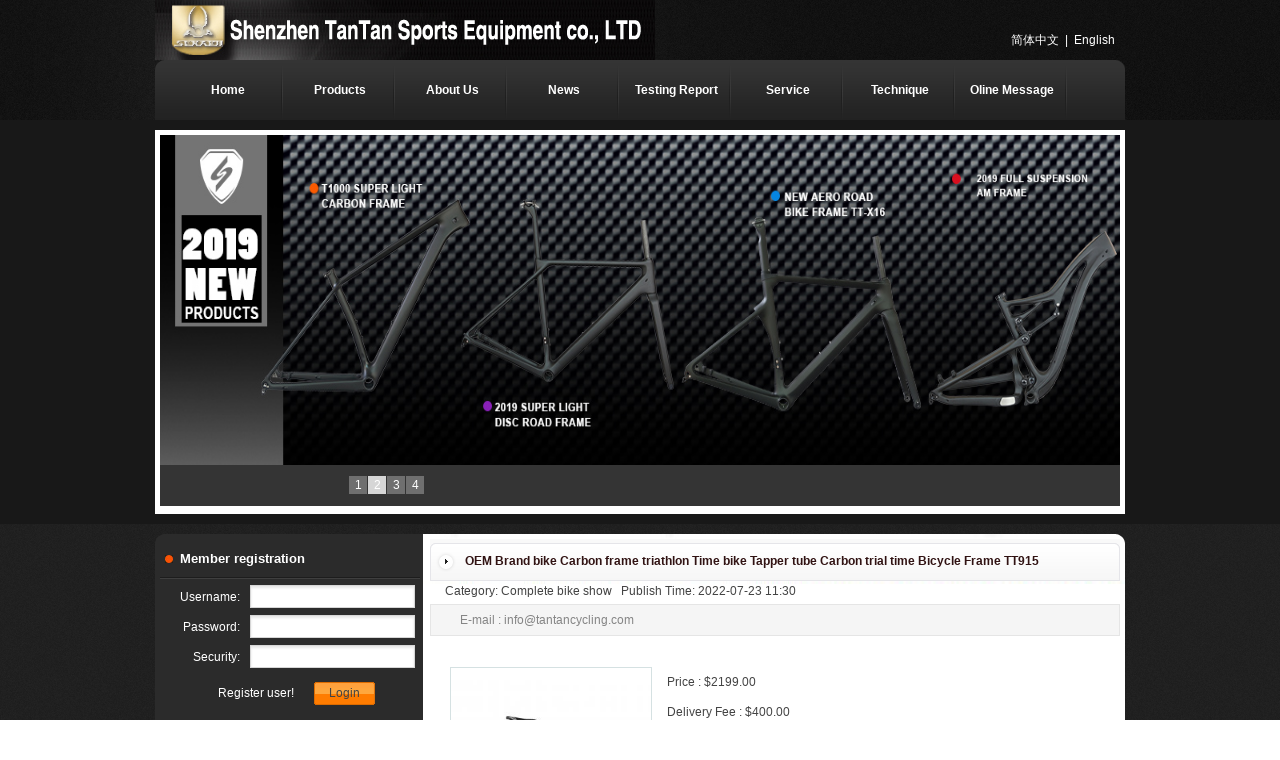

--- FILE ---
content_type: text/html; charset=utf-8
request_url: http://www.tantancycling.com/index.php?_m=mod_product&_a=view&p_id=1054
body_size: 10894
content:

<!DOCTYPE html PUBLIC "-//W3C//DTD XHTML 1.0 Transitional//EN"
"http://www.w3.org/TR/xhtml1/DTD/xhtml1-transitional.dtd">
<html xmlns="http://www.w3.org/1999/xhtml">
<!-- 页面头部【start】 -->
<head>
<meta http-equiv="X-UA-Compatible" content="IE=EmulateIE7" />
<meta http-equiv="Content-Type" content="text/html; charset=utf-8" />
<meta name="keywords" content="TT bike bicycle " />
<meta name="description" content="new  cheaper cheaper " />
<script type="text/javascript" src="script/tree.js"></script>
<link rel="stylesheet" type="text/css" href="template/1848/css/style.css" />
<script type="text/javascript" language="javascript" src="script/jquery.min.js"></script>
<script type="text/javascript" language="javascript" src="script/popup/jquery.ui.custom.min.js"></script>
<script type="text/javascript" language="javascript" src="script/droppy.js"></script>
<script type="text/javascript" language="javascript" src="script/thickbox.js"></script>
<script type="text/javascript" language="javascript" src="script/helper.js?v=1"></script>
<script type="text/javascript" language="javascript" src="script/png.js"></script>
<link rel="stylesheet" type="text/css" href="script/thickbox.css" />
<link rel="stylesheet" type="text/css" href="script/popup/theme/jquery.ui.core.css" />
<link rel="stylesheet" type="text/css" href="script/popup/theme/jquery.ui.dialog.css" />
<link rel="stylesheet" type="text/css" href="script/popup/theme/jquery.ui.theme.css" />
<link rel="stylesheet" type="text/css" href="script/popup/theme/jquery.ui.resizable.css" /><script type="text/javascript" language="javascript" src="script/jquery.flash.js"></script>
<style type="text/css">
	.close {
		background-color:#FCABCF;
		color:#FFF;
		cursor:pointer;
		display:inline-block;
		float:right;
		font-size:12px;
		margin-bottom:-25px;
		padding:0 2px;
		position:relative;
		z-index:2000;
		height:15px;
		line-height:15px;
	}
</style><script type="text/javascript" language="javascript">
<!--
$(function(){
	
		
    $('.close').click(function(){
		$(this).parent().hide();
	});
	
	function swf( element, src, _x, _y ){
		$(element).flash(
			{
			  src: src,
			  width: _x,
			  height: _y,
			  wmode: 'transparent'
			},
			{ expressInstall: true }
		).prepend('<span class="close">×</span>');	
	}
});
//-->
</script><script type="text/javascript">
window.PHPSESSID="3kera13uke8esmjmu9kq5p50j7";
function parseToURL(){
	return "admin/"}
</script><script type="text/javascript" language="javascript" src="script/jqzoom.js"></script>
<link rel="stylesheet" type="text/css" href="script/jqzoom.css" />
<script language="javascript">
$(function(){
	$(".jqzoom").jqueryzoom({xzoom:300, yzoom:300});	
});
</script>

<title>OEM Brand bike Carbon frame triathlon Time bike Tapper tube Carbon trial time Bicycle Frame TT915--深圳市碳碳运动器材有限公司</title>
</head>
<!--  页面头部【end】 -->
<body class="body1" >
<div id="getValues" value="view" style="display:none;"></div>
<div id="getParams" value='a:3:{s:2:"_m";s:11:"mod_product";s:2:"_a";s:4:"view";s:4:"p_id";s:4:"1054";}' style="display:none;"></div>
<div class="web_bg">
<div id="main_div1">
<div id="main_div">
<div id="top">
<div id="header">
		<div id="logo"><div id="MODBLK_11290" class="mod_block media_image mb_logo_block">

<div class="flash_image">
<img src="upload/image/dianzhao500cheng60fuben2.jpg" alt="深圳市碳碳运动器材有限公司" width="500" height="60" />
</div>

</div>
            </div>
           <!-- 站点语言模块Start -->
    <div class="switch_langbar" >
    
<a href="javascript:;" onclick="set_default_lang(2,'other',1)">简体中文</a>&nbsp;&nbsp;|&nbsp;&nbsp;<a href="javascript:;" onclick="set_default_lang(3,'other',1)">English</a>    </div>
    <!-- 站点语言模块End -->            
                        
           	</div>
                    <div id="nav">
	<div id="MODBLK_11294" class="mod_block mb_TyuDOpRW_block">


			<div class="nav_l"></div>
        	<ul id="nav_T1dP3M" class="navigation">
			    <li>
        <a href="index.php?_m=frontpage&_a=index" target='_self'>
    Home</a>
        </li>
        <li>
        <a href="index.php?_m=mod_product&_a=prdlist" target='_self'>
    Products</a>
        </li>
        <li>
        <a href="index.php?_m=mod_static&_a=view&sc_id=10" target='_self'>
    About Us</a>
        </li>
        <li>
        <a href="index.php?_m=mod_article&_a=fullist" target='_self'>
    News</a>
        </li>
        <li>
        <a href="index.php?_m=mod_static&_a=view&sc_id=11" target='_self'>
    Testing Report</a>
        </li>
        <li>
        <a href="index.php?_m=mod_static&_a=view&sc_id=12" target='_self'>
    Service</a>
        </li>
        <li>
        <a href="index.php?_m=mod_static&_a=view&sc_id=9" target='_self'>
    Technique</a>
        </li>
        <li>
        <a href="index.php?_m=mod_message&_a=form" target='_self'>
    Oline Message</a>
        </li>
                </ul>
			<div class="nav_r"></div>

		
<script type="text/javascript">
//$(".navigation li:first").css("background-image","none");
var topMenuNum = 0;
$("#nav_T1dP3M li span").hover(
	function(){
		topMenuNum++;
		$(this).attr("id","kindMenuHover"+topMenuNum);
		$("#kindMenuHover" + topMenuNum + " > ul").show();
		$(this).parent().addClass("hover");
	},
	function(){
		$("#"+$(this).attr("id")+" > ul").hide();
		$(this).attr("id","");
		$(this).parent().removeClass("hover");
	}
);
</script>
</div>
 </div>  
</div>  

<div id="banner1">
 <div id="banner">
	<div id="MODBLK_11295" class="mod_block media_image mb_banner_block">
<div class="flash_image">
<LINK media=all href="script/banner/a4/css/tpbk-activity.css" type=text/css rel=stylesheet>
<style type="text/css">
#lantern_slide_cndns4 {
	 OVERFLOW: hidden;  HEIGHT: 374px; margin:0 auto; padding:0; text-align:center; width:960px;
}

#bimg_cndns4 {
	FILTER: progid:DXImageTransform.Microsoft.Fade ( duration=0.5,overlap=1.0 ); OVERFLOW: hidden; HEIGHT: 330px
}
.pic .dis A {
	DISPLAY: block; FONT-SIZE: 292px; VERTICAL-ALIGN: middle; OVERFLOW: hidden; WIDTH: 960px; FONT-FAMILY: Arial; HEIGHT: 330px; TEXT-ALIGN: center
}
.pic .dis A IMG {
	MAX-WIDTH: 960px; VERTICAL-ALIGN: middle
}
</style>
<DIV id=lantern_slide_cndns4>
<TABLE class=ge id=ge cellSpacing=0 cellPadding=0>
  <TBODY>
  <TR>
    <TD class=pic id=bimg_cndns4>
      <DIV class="dis" name="f"><A href="#" ><IMG alt="ACCPET open mould production " src="upload/image/kaimo-960.jpg" width="960" height="330"></A></DIV>
           <DIV class="undis" name="f"><A href="#" ><IMG alt="" src="upload/image/haibao1200-2019.jpg" width="960" height="330"></A></DIV>
           <DIV class="undis" name="f"><A href="#" ><IMG alt="2018 new products" src="upload/image/quanpinghaibao-4.jpg" width="960" height="330"></A></DIV>
           <DIV class="undis" name="f"><A href="#" ><IMG alt="new TT-X1 for 2018" src="upload/image/QQtupian20190423152818.jpg" width="960" height="330"></A></DIV>
          

      <TABLE id=font_hd_cndns4 cellSpacing=0 cellPadding=0>
        <TBODY>
        <TR>
          <TD class=lkff id=info_cndns4>
           		
  <DIV class="dis" name="f"><A href="http://" target=_blank>ACCPET open mould production </A></DIV>
               		
  <DIV class="undis" name="f"><A href="http://" target=_blank></A></DIV>
               		
  <DIV class="undis" name="f"><A href="http://" target=_blank>2018 new products</A></DIV>
               		
  <DIV class="undis" name="f"><A href="http://" target=_blank>new TT-X1 for 2018</A></DIV>
               
            
            </TD>
          <TD id=simg_cndns4>
                        <DIV class="" onclick=play(x[0],0) name="f">1</DIV>
                           <DIV class="" onclick=play(x[1],1) name="f">2</DIV>
                           <DIV class="" onclick=play(x[2],2) name="f">3</DIV>
                           <DIV class="" onclick=play(x[3],3) name="f">4</DIV>
                      
		</TD></TR></TBODY></TABLE>

    </TD></TR></TBODY></TABLE></DIV>

<SCRIPT  type="text/javascript">
	function getid(o){ return (typeof o == "object")?o:document.getElementById(o);}
	function getNames(obj,name,tij)
	{
		var plist = getid(obj).getElementsByTagName(tij);
		var rlist = new Array();
		for(i=0;i<plist.length; ++i){if(plist[i].getAttribute("name") == name){rlist[rlist.length] = plist[i];}}
		return rlist;
	}

	function fiterplay(obj,num,t,name,c1,c2)
	{
		var fitlist = getNames(obj,name,t);
		for(i=0;i<fitlist.length;++i)
		{
			if(i == num)
			{
				fitlist[i].className = c1;
			}
			else
			{
				fitlist[i].className = c2;
			}
		}
	}
	function play(obj,num)
	{
		var s = getid('simg_cndns4');
		var i = getid('info_cndns4');
		var b = getid('bimg_cndns4');
		try	
		{
			with(b)
			{
				filters[0].Apply();	
				fiterplay(b,num,"div","f","dis","undis");	
				fiterplay(s,num,"div","f","","f1");
				fiterplay(i,num,"div","f","dis","undis");
				filters[0].play();
			}
		}
		catch(e)
		{
				fiterplay(b,num,"div","f","dis","undis");
				fiterplay(s,num,"div","f","","f1");	
				fiterplay(i,num,"div","f","dis","undis");
		}
	}

	var autoStart = 0;
	var n = 0;		var s = getid("simg_cndns4");
		var x = getNames(s,"f","div");
	function clearAuto() {clearInterval(autoStart);};
	function setAuto(){autoStart=setInterval("auto(n)", 5000)}
	function auto()	{


		n++  ;
		if(n>(x.length-1))
		{ n = 0;
		//clearAuto();
		 }
		play(x[n],n);
		
	}
	function ppp(){
	setAuto();
	
	}
ppp();
</SCRIPT>

</div>

</div>
	</div>
    </div> 

<div id="mainmain"> 
	<div id="main_con">
    
    <div id="left">
		
<script type="text/javascript">
function product_edit1()
{
	$('#tb_mb_article_list1').css('display','block');
}

function product_cancel1()
{
	$('#tb_mb_article_list1').css('display','none');
}
</script>

<div class="art_list" >
	
	<!-- 编辑时动态触发 【start】-->
	<div class="mod_toolbar" id="tb_mb_article_list1" style="display: none; height: 28px; position: absolute; right: 2px; background: none repeat scroll 0% 0% rgb(247, 182, 75); width: 70px;">
		<a onclick="alert('No Permission');return false;" title="Edit Content" href="#"><img border="0" alt="Edit Content" src="images/edit_content.gif">&nbsp;Edit Content</a>
	</div>
	<!-- 编辑时动态触发 【end】-->
	
	<div class="art_list_title product_title">OEM Brand bike Carbon frame triathlon Time bike Tapper tube Carbon trial time Bicycle Frame TT915</div>
	<div class="prodview_info">Category: Complete bike show &nbsp;
    Publish Time: 2022-07-23 11:30&nbsp;</div>
		<div class="artview_intr">E-mail : info@tantancycling.com </div>
			<br />
  <div class="prodview_pic jqzoom" >
	<img name="picautozoom" src="upload/image/1(30)_lit.jpg" alt="OEM Brand bike Carbon frame triathlon Time bike Tapper tube Carbon trial time Bicycle Frame TT915" jqimg="upload/image/1(30).jpg" />
	</div> 
	
	
	<div class="prodview_prices">
					Price : $<font >2199.00</font><br />
								Delivery Fee : $400.00<br />
				Quantity : <input type="text" name="prod_num_1054" id="prod_num_1054" value="1" size="4" /><br />				
				<input type="button" class="add_to_cart_b_view" value="Add to cart" onclick="add2cart('1054');return false;" />
            			</div>
	<div class="prodview_content"><div id="ali-anchor-AliPostDhMb-gufpu" class="mceSectionContainer" align="justify" style="white-space:normal;box-sizing:content-box;-webkit-tap-highlight-color:transparent;outline:0px;margin:0px;padding:8px 0px 0px;color:#222222;font-size:14px;background-color:#FFFFFF;font-family:Arial, Helvetica, sans-senif;line-height:inherit;text-align:justify;border:0px;">
	<div style="box-sizing:content-box;-webkit-tap-highlight-color:transparent;outline:0px;margin:0px;padding:10px 0px;font-family:inherit;font-size:inherit;font-weight:inherit;line-height:inherit;border:0px;">
		<p style="box-sizing:content-box;-webkit-tap-highlight-color:transparent;outline:0px;margin-top:0px;margin-bottom:0px;font-size:22px;line-height:normal;padding:0px;font-family:arial;color:#000000;border:0px;">
			<span style="box-sizing:border-box;-webkit-tap-highlight-color:transparent;outline:0px;margin:0px;padding:0px;max-width:100%;word-break:break-word;color:#FF0000;font-family:arial, helvetica, sans-serif;"><span data-spm-anchor-id="a2g0o.detail.1000023.i0.46b35d720zHSg6" style="box-sizing:border-box;-webkit-tap-highlight-color:transparent;outline:0px;margin:0px;padding:0px;max-width:100%;word-break:break-word;font-size:26px;">Notice:</span></span><span style="box-sizing:border-box;-webkit-tap-highlight-color:transparent;outline:0px;margin:0px;padding:0px;max-width:100%;word-break:break-word;font-family:arial, helvetica, sans-serif;"><span style="box-sizing:border-box;-webkit-tap-highlight-color:transparent;outline:0px;margin:0px;padding:0px;max-width:100%;word-break:break-word;font-size:18px;">if you come from</span></span><span style="box-sizing:border-box;-webkit-tap-highlight-color:transparent;outline:0px;margin:0px;padding:0px;max-width:100%;word-break:break-word;font-family:arial, helvetica, sans-serif;"><span style="box-sizing:border-box;-webkit-tap-highlight-color:transparent;outline:0px;margin:0px;padding:0px;max-width:100%;word-break:break-word;font-size:18px;"><span style="box-sizing:border-box;-webkit-tap-highlight-color:transparent;outline:0px;margin:0px;padding:0px;max-width:100%;word-break:break-word;font-size:36px;"><span style="box-sizing:border-box;-webkit-tap-highlight-color:transparent;outline:0px;margin:0px;padding:0px;max-width:100%;word-break:break-word;"><span style="box-sizing:border-box;-webkit-tap-highlight-color:transparent;outline:0px;margin:0px;padding:0px;max-width:100%;word-break:break-word;color:#FF0000;">european countries and Russia,&nbsp;</span></span></span></span></span><span style="box-sizing:border-box;-webkit-tap-highlight-color:transparent;outline:0px;margin:0px;padding:0px;max-width:100%;word-break:break-word;font-size:16px;font-family:arial, helvetica, sans-serif;">our shipping is tax included. We pay customs.</span>
		</p>
		<div style="box-sizing:content-box;-webkit-tap-highlight-color:transparent;outline:0px;margin:0px;padding:0px;">
			<br style="box-sizing:border-box;-webkit-tap-highlight-color:transparent;outline:0px;" />
		</div>
		<div style="box-sizing:content-box;-webkit-tap-highlight-color:transparent;outline:0px;margin:0px;padding:0px;">
			<br style="box-sizing:border-box;-webkit-tap-highlight-color:transparent;outline:0px;" />
<br style="box-sizing:border-box;-webkit-tap-highlight-color:transparent;outline:0px;" />
		</div>
		<div style="box-sizing:content-box;-webkit-tap-highlight-color:transparent;outline:0px;margin:0px;padding:0px;">
			<br style="box-sizing:border-box;-webkit-tap-highlight-color:transparent;outline:0px;" />
		</div>
		<div style="box-sizing:content-box;-webkit-tap-highlight-color:transparent;outline:0px;margin:0px;padding:0px;">
			<br style="box-sizing:border-box;-webkit-tap-highlight-color:transparent;outline:0px;" />
<img src="https://ae01.alicdn.com/kf/S632b2b600043408e8112a6c5f1cbad658.png" slate-data-type="image" style="box-sizing:border-box;-webkit-tap-highlight-color:transparent;outline:0px;vertical-align:middle;margin:0px;padding:0px;max-width:100%;" />
		</div>
		<p style="box-sizing:content-box;-webkit-tap-highlight-color:transparent;outline:0px;margin-top:0px;margin-bottom:0px;font-size:22px;line-height:normal;padding:0px;font-family:arial;color:#000000;border:0px;">
			<img width="634px" height="777px" src="https://sc01.alicdn.com/kf/Hc7cd84bd9ad24b5d846f663f108a00f6U/228010032/Hc7cd84bd9ad24b5d846f663f108a00f6U.jpg_.webp" slate-data-type="image" style="box-sizing:content-box;-webkit-tap-highlight-color:transparent;outline:0px;vertical-align:middle;border-width:initial;border-style:none;margin:0px;padding:0px;max-width:750px;font-family:inherit;font-size:0px;font-weight:inherit;line-height:inherit;color:transparent;width:634px;height:777px;list-style:none;" />
		</p>
		<div style="box-sizing:content-box;-webkit-tap-highlight-color:transparent;outline:0px;margin:0px;padding:0px;">
			<br style="box-sizing:border-box;-webkit-tap-highlight-color:transparent;outline:0px;" />
		</div>
		<table border="1" style="box-sizing:border-box;-webkit-tap-highlight-color:transparent;outline:0px;font-family:inherit;border:1px solid #DDDDDD;width:590px;">
			<tbody style="box-sizing:border-box;-webkit-tap-highlight-color:transparent;outline:0px;">
				<tr style="box-sizing:border-box;-webkit-tap-highlight-color:transparent;outline:0px;font-family:inherit;">
					<td style="box-sizing:border-box;-webkit-tap-highlight-color:transparent;outline:0px;font-family:inherit;padding:0px;width:586px;border-collapse:collapse;">
						<p style="box-sizing:border-box;-webkit-tap-highlight-color:transparent;outline:0px;margin-top:0px;margin-bottom:0px;font-size:14px;line-height:inherit;padding:0px;">
							<span style="box-sizing:border-box;-webkit-tap-highlight-color:transparent;outline:0px;margin:0px;padding:0px;max-width:100%;word-break:break-word;font-size:18px;font-family:&quot;vertical-align:baseline;">Please leave me messge if you need, thank you</span>
						</p>
					</td>
				</tr>
			</tbody>
		</table>
		<div style="box-sizing:content-box;-webkit-tap-highlight-color:transparent;outline:0px;margin:0px;padding:0px;">
			<br style="box-sizing:border-box;-webkit-tap-highlight-color:transparent;outline:0px;" />
		</div>
		<p align="left" style="box-sizing:content-box;-webkit-tap-highlight-color:transparent;outline:0px;margin-top:0px;margin-bottom:0px;font-size:22px;line-height:normal;padding:0px;font-family:arial;text-align:left;color:#000000;border:0px;">
			<span style="box-sizing:border-box;-webkit-tap-highlight-color:transparent;outline:0px;margin:0px;padding:0px;max-width:100%;word-break:break-word;font-size:48px;font-family:&quot;vertical-align:baseline;color:#333333;">Below picture frame size is &nbsp;52cm</span>
		</p>
		<p align="left" style="box-sizing:content-box;-webkit-tap-highlight-color:transparent;outline:0px;margin-top:0px;margin-bottom:0px;font-size:22px;line-height:normal;padding:0px;font-family:arial;text-align:left;color:#000000;border:0px;">
			<img src="https://ae01.alicdn.com/kf/Scd38161441a44063aed24b9853d27d2fC.jpg" slate-data-type="image" style="box-sizing:border-box;-webkit-tap-highlight-color:transparent;outline:0px;vertical-align:middle;margin:0px;padding:0px;max-width:100%;" /><img src="https://ae01.alicdn.com/kf/S5a36d7b829584913a27160eb8751caa6E.jpg" slate-data-type="image" style="box-sizing:border-box;-webkit-tap-highlight-color:transparent;outline:0px;vertical-align:middle;margin:0px;padding:0px;max-width:100%;" /><img src="https://ae01.alicdn.com/kf/S6709e224a3874f1a95edfbb9fa3930aci.jpg" slate-data-type="image" style="box-sizing:border-box;-webkit-tap-highlight-color:transparent;outline:0px;vertical-align:middle;margin:0px;padding:0px;max-width:100%;" /><img src="https://ae01.alicdn.com/kf/Se229bebab3654596b54d489e9bd595964.jpg" slate-data-type="image" style="box-sizing:border-box;-webkit-tap-highlight-color:transparent;outline:0px;vertical-align:middle;margin:0px;padding:0px;max-width:100%;" /><img src="https://ae01.alicdn.com/kf/Sd5d6b373916c4631997a38a3930634d2s.jpg" slate-data-type="image" style="box-sizing:border-box;-webkit-tap-highlight-color:transparent;outline:0px;vertical-align:middle;margin:0px;padding:0px;max-width:100%;" /><img src="https://ae01.alicdn.com/kf/S19c655884e4749ed8a88526857b314c9E.jpg" slate-data-type="image" style="box-sizing:border-box;-webkit-tap-highlight-color:transparent;outline:0px;vertical-align:middle;margin:0px;padding:0px;max-width:100%;" /><img src="https://ae01.alicdn.com/kf/S2b21bf29de404e4da56b869672707ff7M.jpg" slate-data-type="image" style="box-sizing:border-box;-webkit-tap-highlight-color:transparent;outline:0px;vertical-align:middle;margin:0px;padding:0px;max-width:100%;" /><img src="https://ae01.alicdn.com/kf/Sf875c09b925b46cfa4cf6500ece5ab25O.jpg" slate-data-type="image" style="box-sizing:border-box;-webkit-tap-highlight-color:transparent;outline:0px;vertical-align:middle;margin:0px;padding:0px;max-width:100%;" /><img src="https://ae01.alicdn.com/kf/Sdbf1a41c8415444f8b962792945bb878d.jpg" slate-data-type="image" style="box-sizing:border-box;-webkit-tap-highlight-color:transparent;outline:0px;vertical-align:middle;margin:0px;padding:0px;max-width:100%;" /><img src="https://ae01.alicdn.com/kf/Se8daf23f9ca742669951c6626e42a4905.jpg" slate-data-type="image" style="box-sizing:border-box;-webkit-tap-highlight-color:transparent;outline:0px;vertical-align:middle;margin:0px;padding:0px;max-width:100%;" /><img src="https://ae01.alicdn.com/kf/S9824b957bd484d2db2524a724e08051e5.jpg" slate-data-type="image" style="box-sizing:border-box;-webkit-tap-highlight-color:transparent;outline:0px;vertical-align:middle;margin:0px;padding:0px;max-width:100%;" /><img src="https://ae01.alicdn.com/kf/S7994f8097cb144248cf8241f36204c2ex.jpg" slate-data-type="image" style="box-sizing:border-box;-webkit-tap-highlight-color:transparent;outline:0px;vertical-align:middle;margin:0px;padding:0px;max-width:100%;" /><img src="https://ae01.alicdn.com/kf/Sf93d5e42d0fa440fb3dd5dea6038a7c6q.jpg" slate-data-type="image" style="box-sizing:border-box;-webkit-tap-highlight-color:transparent;outline:0px;vertical-align:middle;margin:0px;padding:0px;max-width:100%;" /><img src="https://ae01.alicdn.com/kf/Sb154b0033f124e66b12247336ca5ebdeh.jpg" slate-data-type="image" style="box-sizing:border-box;-webkit-tap-highlight-color:transparent;outline:0px;vertical-align:middle;margin:0px;padding:0px;max-width:100%;" /><img src="https://ae01.alicdn.com/kf/S02be19829ea5483a9545ad278cd12d3bo.jpg" slate-data-type="image" style="box-sizing:border-box;-webkit-tap-highlight-color:transparent;outline:0px;vertical-align:middle;margin:0px;padding:0px;max-width:100%;" /><img src="https://ae01.alicdn.com/kf/S6d194e97eea748e6a3c2a94e4308b8d4s.jpg" slate-data-type="image" style="box-sizing:border-box;-webkit-tap-highlight-color:transparent;outline:0px;vertical-align:middle;margin:0px;padding:0px;max-width:100%;" /><img src="https://ae01.alicdn.com/kf/S61a23c3372194c4da7e002a14a6656795.jpg" slate-data-type="image" style="box-sizing:border-box;-webkit-tap-highlight-color:transparent;outline:0px;vertical-align:middle;margin:0px;padding:0px;max-width:100%;" />
		</p>
		<div style="box-sizing:content-box;-webkit-tap-highlight-color:transparent;outline:0px;margin:0px;padding:0px;">
			<br style="box-sizing:border-box;-webkit-tap-highlight-color:transparent;outline:0px;" />
		</div>
		<p align="left" style="box-sizing:content-box;-webkit-tap-highlight-color:transparent;outline:0px;margin-top:0px;margin-bottom:0px;font-size:22px;line-height:normal;padding:0px;font-family:arial;text-align:left;color:#000000;border:0px;">
			<span style="box-sizing:border-box;-webkit-tap-highlight-color:transparent;outline:0px;margin:0px;padding:0px;max-width:100%;word-break:break-word;background-color:#DDDDDD;font-size:inherit;font-family:inherit;">Factory&amp;Certificates</span>
		</p>
	</div>
</div>
<div id="ali-anchor-AliPostDhMb-i0zpl" class="mceSectionContainer" align="justify" style="white-space:normal;box-sizing:content-box;-webkit-tap-highlight-color:transparent;outline:0px;margin:0px;padding:8px 0px 0px;color:#222222;font-size:14px;background-color:#FFFFFF;font-family:Arial, Helvetica, sans-senif;line-height:inherit;text-align:justify;border:0px;">
	<div style="box-sizing:content-box;-webkit-tap-highlight-color:transparent;outline:0px;margin:0px;padding:10px 0px;font-family:inherit;font-size:inherit;font-weight:inherit;line-height:inherit;border:0px;">
		<p style="box-sizing:content-box;-webkit-tap-highlight-color:transparent;outline:0px;margin-top:0px;margin-bottom:0px;font-size:inherit;line-height:inherit;font-weight:inherit;padding:0px;font-family:inherit;border:0px;">
			<img width="750px" height="2189.49px" src="https://sc02.alicdn.com/kf/HTB1F0a9CeOSBuNjy0Fdq6zDnVXak/228010032/HTB1F0a9CeOSBuNjy0Fdq6zDnVXak.jpg_.webp" slate-data-type="image" style="box-sizing:content-box;-webkit-tap-highlight-color:transparent;outline:0px;vertical-align:middle;border-width:initial;border-style:none;margin:0px;padding:0px;max-width:750px;font-family:inherit;font-size:0px;font-weight:inherit;line-height:inherit;color:transparent;width:750px;height:2189.49px;list-style:none;" />
		</p>
	</div>
</div>
<div id="ali-anchor-AliPostDhMb-a8b8x" class="mceSectionContainer" align="justify" style="white-space:normal;box-sizing:content-box;-webkit-tap-highlight-color:transparent;outline:0px;margin:0px;padding:8px 0px 0px;color:#222222;font-size:14px;background-color:#FFFFFF;font-family:Arial, Helvetica, sans-senif;line-height:inherit;text-align:justify;border:0px;">
	<div id="ali-title-AliPostDhMb-a8b8x" style="box-sizing:content-box;-webkit-tap-highlight-color:transparent;outline:0px;margin:0px;padding:8px 0px;font-family:inherit;font-size:inherit;font-weight:inherit;line-height:inherit;border-width:0px 0px 1px;border-bottom-style:solid;border-bottom-color:#DDDDDD;border-left-style:initial;border-left-color:initial;border-right-style:initial;border-right-color:initial;border-top-style:initial;border-top-color:initial;">
		<span style="box-sizing:border-box;-webkit-tap-highlight-color:transparent;outline:0px;margin:0px;padding:0px;max-width:100%;word-break:break-word;background-color:#DDDDDD;font-size:inherit;font-family:inherit;">shipping</span>
	</div>
	<div style="box-sizing:content-box;-webkit-tap-highlight-color:transparent;outline:0px;margin:0px;padding:10px 0px;font-family:inherit;font-size:inherit;font-weight:inherit;line-height:inherit;border:0px;">
		<p style="box-sizing:content-box;-webkit-tap-highlight-color:transparent;outline:0px;margin-top:0px;margin-bottom:0px;font-size:inherit;line-height:inherit;font-weight:inherit;padding:0px;font-family:inherit;border:0px;">
			<img width="744px" height="262px" src="https://sc01.alicdn.com/kf/HTB1PlLhJFXXXXchXFXX760XFXXXg/228010032/HTB1PlLhJFXXXXchXFXX760XFXXXg.png_.webp" slate-data-type="image" style="box-sizing:content-box;-webkit-tap-highlight-color:transparent;outline:0px;vertical-align:middle;border-width:initial;border-style:none;margin:0px;padding:0px;max-width:750px;font-family:inherit;font-size:0px;font-weight:inherit;line-height:inherit;color:transparent;width:744px;height:262px;list-style:none;" />
		</p>
	</div>
</div>
<div id="ali-anchor-AliPostDhMb-1xgww" class="mceSectionContainer" align="justify" style="white-space:normal;box-sizing:content-box;-webkit-tap-highlight-color:transparent;outline:0px;margin:0px;padding:8px 0px 0px;color:#222222;font-size:14px;background-color:#FFFFFF;font-family:Arial, Helvetica, sans-senif;line-height:inherit;text-align:justify;border:0px;">
	<div id="ali-title-AliPostDhMb-1xgww" style="box-sizing:content-box;-webkit-tap-highlight-color:transparent;outline:0px;margin:0px;padding:8px 0px;font-family:inherit;font-size:inherit;font-weight:inherit;line-height:inherit;border-width:0px 0px 1px;border-bottom-style:solid;border-bottom-color:#DDDDDD;border-left-style:initial;border-left-color:initial;border-right-style:initial;border-right-color:initial;border-top-style:initial;border-top-color:initial;">
		<span style="box-sizing:border-box;-webkit-tap-highlight-color:transparent;outline:0px;margin:0px;padding:0px;max-width:100%;word-break:break-word;background-color:#DDDDDD;font-size:inherit;font-family:inherit;">FAQ</span>
	</div>
	<div style="box-sizing:content-box;-webkit-tap-highlight-color:transparent;outline:0px;margin:0px;padding:10px 0px;font-family:inherit;font-size:inherit;font-weight:inherit;line-height:inherit;border:0px;">
		<p style="box-sizing:content-box;-webkit-tap-highlight-color:transparent;outline:0px;margin-top:0px;margin-bottom:0px;line-height:normal;padding:0px;font-family:Arial;color:#000000;border:0px;">
			<span style="box-sizing:border-box;-webkit-tap-highlight-color:transparent;outline:0px;margin:0px;padding:0px;max-width:100%;word-break:break-word;"><span style="box-sizing:border-box;-webkit-tap-highlight-color:transparent;outline:0px;margin:0px;padding:0px;max-width:100%;word-break:break-word;font-size:18px;font-family:inherit;">Q: What’s your payment terms?</span></span>
		</p>
		<p style="box-sizing:content-box;-webkit-tap-highlight-color:transparent;outline:0px;margin-top:0px;margin-bottom:0px;line-height:normal;padding:0px;font-family:Arial;color:#000000;border:0px;">
			<span style="box-sizing:border-box;-webkit-tap-highlight-color:transparent;outline:0px;margin:0px;padding:0px;max-width:100%;word-break:break-word;font-size:18px;font-family:inherit;">A: T/T, L/C,D/A,D/P, PayPal or other payment negotiated.</span>
		</p>
		<div style="box-sizing:content-box;-webkit-tap-highlight-color:transparent;outline:0px;margin:0px;padding:0px;">
			<br style="box-sizing:border-box;-webkit-tap-highlight-color:transparent;outline:0px;" />
		</div>
		<p data-spm-anchor-id="a2g0o.detail.1000023.i1.46b35d720zHSg6" style="box-sizing:content-box;-webkit-tap-highlight-color:transparent;outline:0px;margin-top:0px;margin-bottom:0px;line-height:normal;padding:0px;font-family:Arial;color:#000000;border:0px;">
			<span style="box-sizing:border-box;-webkit-tap-highlight-color:transparent;outline:0px;margin:0px;padding:0px;max-width:100%;word-break:break-word;"><span style="box-sizing:border-box;-webkit-tap-highlight-color:transparent;outline:0px;margin:0px;padding:0px;max-width:100%;word-break:break-word;font-size:18px;font-family:inherit;">Q: Is sample Available?</span></span>
		</p>
		<p style="box-sizing:content-box;-webkit-tap-highlight-color:transparent;outline:0px;margin-top:0px;margin-bottom:0px;line-height:normal;padding:0px;font-family:Arial;color:#000000;border:0px;">
			<span style="box-sizing:border-box;-webkit-tap-highlight-color:transparent;outline:0px;margin:0px;padding:0px;max-width:100%;word-break:break-word;font-size:18px;font-family:inherit;">A: Sample if available according to your requests.</span>
		</p>
		<div style="box-sizing:content-box;-webkit-tap-highlight-color:transparent;outline:0px;margin:0px;padding:0px;">
			<br style="box-sizing:border-box;-webkit-tap-highlight-color:transparent;outline:0px;" />
		</div>
		<p style="box-sizing:content-box;-webkit-tap-highlight-color:transparent;outline:0px;margin-top:0px;margin-bottom:0px;line-height:normal;padding:0px;font-family:Arial;color:#000000;border:0px;">
			<span style="box-sizing:border-box;-webkit-tap-highlight-color:transparent;outline:0px;margin:0px;padding:0px;max-width:100%;word-break:break-word;"><span style="box-sizing:border-box;-webkit-tap-highlight-color:transparent;outline:0px;margin:0px;padding:0px;max-width:100%;word-break:break-word;font-size:18px;font-family:inherit;">Q: What's your MOQ?</span></span>
		</p>
		<p style="box-sizing:content-box;-webkit-tap-highlight-color:transparent;outline:0px;margin-top:0px;margin-bottom:0px;line-height:normal;padding:0px;font-family:Arial;color:#000000;border:0px;">
			<span style="box-sizing:border-box;-webkit-tap-highlight-color:transparent;outline:0px;margin:0px;padding:0px;max-width:100%;word-break:break-word;font-size:18px;font-family:inherit;">A: The MOQ is not required for the sample, but required 10-30 sets for bulk.</span>
		</p>
		<div style="box-sizing:content-box;-webkit-tap-highlight-color:transparent;outline:0px;margin:0px;padding:0px;">
			<br style="box-sizing:border-box;-webkit-tap-highlight-color:transparent;outline:0px;" />
		</div>
		<p style="box-sizing:content-box;-webkit-tap-highlight-color:transparent;outline:0px;margin-top:0px;margin-bottom:0px;line-height:normal;padding:0px;font-family:Arial;color:#000000;border:0px;">
			<span style="box-sizing:border-box;-webkit-tap-highlight-color:transparent;outline:0px;margin:0px;padding:0px;max-width:100%;word-break:break-word;"><span style="box-sizing:border-box;-webkit-tap-highlight-color:transparent;outline:0px;margin:0px;padding:0px;max-width:100%;word-break:break-word;font-size:18px;font-family:inherit;">Q: How long is your delivery time?</span></span>
		</p>
		<p style="box-sizing:content-box;-webkit-tap-highlight-color:transparent;outline:0px;margin-top:0px;margin-bottom:0px;line-height:normal;padding:0px;font-family:Arial;color:#000000;border:0px;">
			<span style="box-sizing:border-box;-webkit-tap-highlight-color:transparent;outline:0px;margin:0px;padding:0px;max-width:100%;word-break:break-word;font-size:18px;font-family:inherit;">A: It depends on your order, please contact us for more details.</span>
		</p>
		<div style="box-sizing:content-box;-webkit-tap-highlight-color:transparent;outline:0px;margin:0px;padding:0px;">
			<br style="box-sizing:border-box;-webkit-tap-highlight-color:transparent;outline:0px;" />
		</div>
		<p style="box-sizing:content-box;-webkit-tap-highlight-color:transparent;outline:0px;margin-top:0px;margin-bottom:0px;line-height:normal;padding:0px;font-family:Arial;color:#000000;border:0px;">
			<span style="box-sizing:border-box;-webkit-tap-highlight-color:transparent;outline:0px;margin:0px;padding:0px;max-width:100%;word-break:break-word;"><span style="box-sizing:border-box;-webkit-tap-highlight-color:transparent;outline:0px;margin:0px;padding:0px;max-width:100%;word-break:break-word;font-size:18px;font-family:inherit;">Q: What's the guarantee for goods?</span></span>
		</p>
		<p style="box-sizing:content-box;-webkit-tap-highlight-color:transparent;outline:0px;margin-top:0px;margin-bottom:0px;line-height:normal;padding:0px;font-family:Arial;color:#000000;border:0px;">
			<span style="box-sizing:border-box;-webkit-tap-highlight-color:transparent;outline:0px;margin:0px;padding:0px;max-width:100%;word-break:break-word;font-size:18px;font-family:inherit;">A: Frame/Fork 2 years warranty.Rims and wheels 1 year warranty.</span>
		</p>
		<div style="box-sizing:content-box;-webkit-tap-highlight-color:transparent;outline:0px;margin:0px;padding:0px;">
			<br style="box-sizing:border-box;-webkit-tap-highlight-color:transparent;outline:0px;" />
		</div>
	</div>
</div></div>
 

        <p id="product_gallery">
                    </p>
</div>
<table>
<tr><td align="left" height="50" width="800"></td></tr>

<tr><td align="left" height="50" width="800"><div><font style="color:#595959">Prev product</font>：<a href=index.php?_m=mod_product&_a=view&p_id=1052>Full Disc Brake Aero Road Bike TT-X34 Aluminum Wheel Hidden Cable Shimano R7000 105 groupset carbon wheels</a><br><font style="color:#595959">Next product</font>：<a href=index.php?_m=mod_product&_a=view&p_id=1057>Full Bicycle disc Brake Aero Road Bike TT-X34 Hidden Cable SHI R8000 groupset carbon wheels</a></div></td></tr>

</table>		</div>
		
		<div id="right">
		<div id="MODBLK_11312" class="mod_block mb_MfpMrte2_block">
<h3 class="blk_t">Member registration</h3>
<script type="text/javascript" language="javascript">
<!--
function on_success_vsuWeEUQ(response) {
    var o_result = _eval_json(response);
    if (!o_result) {
        return on_failure(response);
    }
    
    var stat = document.getElementById("loginform_stat");
    if (o_result.result == "ERROR") {
        document.forms["loginform"].reset();
        reload_captcha("QQzln");
        
        stat.innerHTML = o_result.errmsg;
        return false;
    } else if (o_result.result == "OK") {
        stat.innerHTML = "OK, redirecting...";
        window.location.href = o_result.forward;
    } else {
        return on_failure(response);
    }
}

function on_failure_vsuWeEUQ(response) {
    document.forms["loginform"].reset();
    reload_captcha("QQzln");
    
    document.getElementById("loginform_stat").innerHTML = "Request failed!";
    return false;
}

function reload_captcha(QQzln) {
    var captcha = document.getElementById("login_captchaQQzln");
    if (captcha) {
        captcha.src = "captcha.php?s=" + random_str(6);
    }
}
//-->
</script>
<div class="loginblock">
<form name="loginform" id="loginform" onsubmit="javascript:return check_login_info(this);" action="index.php" method="post">
<input type="hidden" name="_m" id="_m" value="mod_auth"  /><input type="hidden" name="_a" id="_a" value="dologin"  /><input type="hidden" name="_r" id="_r" value="_ajax"  />
<div class="login_main">
	<div class="login_top"></div>
	<div class="login_con">
			<div class="login_blank"></div>
			<div class="login_left">Username:</div><div class="login_right"><input type="text" name="login_user" id="login_user" value=""  /></div>
			<div class="login_left">Password:</div><div class="login_right"><input type="password" name="login_pwd" id="login_pwd" value=""  /></div>
						<div class="login_left">Security:</div><div class="login_right"><div id="yzmshow"><img id="login_captcha" src="captcha.php" border="0" class="img_vmiddle"/></div><input type="text" name="rand_rs" id="rand_rs" value="" size="2" /></div>
						<div class="login_all"><a href="index.php?_m=mod_user&_a=reg_form">Register user!</a><input name="s1" type="submit" id="s1" value="Login" /><input type="hidden" name="_f" id="_f" value="index.php"  /></div>
			<span id="loginform_stat" class="status" style="display:none;"></span>
	</div>
	<!--div class="list_bot login_bot"></div-->
</div>
<div class="list_bot login_bot"></div>			
<!--div class="blankbar"></div-->		


<script type="text/javascript">
            	$("#rand_rs").focus(function(){
					
					$("#yzmshow").show();
					reload_captcha("QQzln");
				});
				$("#rand_rs").blur(function(){
					$("#yzmshow").hide();
				});
</script>

</form>
<script type="text/javascript" language="javascript">
<!--
function check_login_info(thisForm)
{
if (/^\s*$/.test(thisForm.elements["login_user"].value))
{
	alert("Please input your username!");
	thisForm.elements["login_user"].focus();
	return false;
}
if (/^\s*$/.test(thisForm.elements["login_pwd"].value))
{
	alert("Please input your password!");
	thisForm.elements["login_pwd"].focus();
	return false;
}
if (/^\s*$/.test(thisForm.elements["rand_rs"].value))
{
	alert("Please give me an answer!");
	thisForm.elements["rand_rs"].focus();
	return false;
}
$("#loginform_stat").css({"display":"block"});
$("#loginform_stat").html("Checking user...");
_ajax_submit(thisForm, on_success_vsuWeEUQ, on_failure_vsuWeEUQ);
return false;
return true;
}
-->
</script>
</div>
</div>
<div id="MODBLK_11293" class="mod_block mb_HCfwn3GC_block">
<h3 class="blk_t">Product Category</h3>
	

<style type="text/css">
@media screen, print { 
	ul.mktree  li { list-style: none; } 
	ul.mktree, ul.mktree ul , ul.mktree li { margin-left:7px; padding:0px; }
	ul.mktree  li           .bullet { padding-left: 10px; }
	ul.mktree  li.liOpen    .bullet { cursor: pointer; background: url(template/1848/images/minus.gif)  center left no-repeat; }
	ul.mktree  li.liClosed  .bullet { cursor: pointer; background: url(template/1848/images/plus.gif)   center left no-repeat; }
	ul.mktree  li.liBullet  .bullet { cursor: default; background: url(bullet.gif) center left no-repeat; }
	ul.mktree  li.liOpen    ul { display: block; }
	ul.mktree  li.liClosed  ul { display: none; }

}
</style>


<div class="list_main category">
	<div class="prod_type">
	<div id="pro_type_HZ66JM">
		<ul class="mktree" id="tree1">
			    <li>
        <a href="index.php?_m=mod_product&_a=prdlist&cap_id=230">
    Road  Frame </a>
        </li>
        <li>
        <a href="index.php?_m=mod_product&_a=prdlist&cap_id=237">
    Mountain Frame</a>
    <ul>
	        <li>
        <a href="index.php?_m=mod_product&_a=prdlist&cap_id=263">
    27.5ER MTB</a>
        </li>
        <li>
        <a href="index.php?_m=mod_product&_a=prdlist&cap_id=267">
    29er MTB frame</a>
        </li>
        <li>
        <a href="index.php?_m=mod_product&_a=prdlist&cap_id=268">
    27.5er/29er Boost/Plus MTB frame</a>
        </li>
        </ul>
        </li>
        <li>
        <a href="index.php?_m=mod_product&_a=prdlist&cap_id=279">
    2025 New Product</a>
        </li>
        <li>
        <a href="index.php?_m=mod_product&_a=prdlist&cap_id=238">
    Time Trail Frame</a>
        </li>
        <li>
        <a href="index.php?_m=mod_product&_a=prdlist&cap_id=231">
    Track Frame</a>
        </li>
        <li>
        <a href="index.php?_m=mod_product&_a=prdlist&cap_id=276">
    Gravel frame</a>
        </li>
        <li>
        <a href="index.php?_m=mod_product&_a=prdlist&cap_id=278">
    E-Bike Frame</a>
        </li>
        <li>
        <a href="index.php?_m=mod_product&_a=prdlist&cap_id=262">
    Fat Bike</a>
        </li>
        <li>
        <a href="index.php?_m=mod_product&_a=prdlist&cap_id=233">
    Cycle Cross Frame</a>
        </li>
        <li>
        <a href="index.php?_m=mod_product&_a=prdlist&cap_id=283">
    Fixed Gear frame</a>
        </li>
        <li>
        <a href="index.php?_m=mod_product&_a=prdlist&cap_id=272">
    Customized paint </a>
        </li>
        <li>
        <a href="index.php?_m=mod_product&_a=prdlist&cap_id=271">
    "SERAPH" brand </a>
        </li>
        <li>
        <a href="index.php?_m=mod_product&_a=prdlist&cap_id=232">
    Wheels And Rims</a>
        </li>
        <li>
        <a href="index.php?_m=mod_product&_a=prdlist&cap_id=275">
    Complete bike show </a>
        </li>
        <li>
        <a href="index.php?_m=mod_product&_a=prdlist&cap_id=234">
    Handlebar</a>
        </li>
        <li>
        <a href="index.php?_m=mod_product&_a=prdlist&cap_id=281">
    Groupset </a>
        </li>
        <li>
        <a href="index.php?_m=mod_product&_a=prdlist&cap_id=235">
    Fork</a>
    <ul>
	        <li>
        <a href="index.php?_m=mod_product&_a=prdlist&cap_id=269">
    MTB fork</a>
        </li>
        <li>
        <a href="index.php?_m=mod_product&_a=prdlist&cap_id=270">
    Road Fork</a>
        </li>
        <li>
        <a href="index.php?_m=mod_product&_a=prdlist&cap_id=274">
    Fat Bike Fork</a>
        </li>
        </ul>
        </li>
        <li>
        <a href="index.php?_m=mod_product&_a=prdlist&cap_id=236">
    Accessory</a>
        </li>
    			<div class="blankbar1"></div>
		</ul>		
	</div>
	</div>
	<div class="list_bot"></div>
</div>
<div class="blankbar"></div>

<script type="text/javascript" language="javascript">
/**
 * for menu-drop type
 */
var type = "click";
if (type == 'click') {

	} else {
 	$("#pro_type_HZ66JM > ul").droppy();
	$("#pro_type_HZ66JM ul ul li:last-child").css("border","0px");
}
</script>


</div>
		</div>
        
        
        <div class="blankbar"></div>
 <div id="footermain">
﻿
<!-- 页脚【start】 -->
<div id="footer">
  <div style="color:#676161;text-align:right;"> Copyright © 2009-2016,www.tantancycling.com,All rights reserved<br />
版权所有 ©  <strong>深圳市碳碳运动器材有限公司 </strong> <strong> www.tantancycling.com</strong>  

<script type="text/javascript">var cnzz_protocol = (("https:" == document.location.protocol) ? " https://" : " http://");document.write(unescape("%3Cspan id='cnzz_stat_icon_1257036753'%3E%3C/span%3E%3Cscript src='" + cnzz_protocol + "s11.cnzz.com/z_stat.php%3Fid%3D1257036753%26show%3Dpic1' type='text/javascript'%3E%3C/script%3E"));</script>

</div>
	  
</div>
<script type="text/javascript" language="javascript" src="script/picAutoZoom.js"></script>
<script type="text/javascript" language="javascript">
<!--
    $.ajaxSetup({
        timeout: 300000
    });
//-->
</script>
<!-- 页脚【end】 -->


</body>
</html></div>
	</div>
  </div>
  </div>
  </div>
  </div>


--- FILE ---
content_type: text/css
request_url: http://www.tantancycling.com/template/1848/css/style.css
body_size: 8340
content:
/*-----------------------------------// ȫ����ʽ //-----------------------------------*/
body{ font:12px/180% Arial,"����",Helvetica, sans-serif,Verdana; color:#444; margin:0; text-align:center; background:url(../images/bg.gif) ; }
table,td{font:12px/180% Arial, "����",Helvetica, sans-serif,Verdana; }
table{border-collapse:collapse; border-spacing:0; empty-cells:show; }
th, td { border-collapse:collapse; }
a{blr:expression(this.onFocus=this.blur())} /*for IE*/
a{outline:none;} /*for Firefox*/
A:link{text-decoration:none; color:#444;}
A:visited{text-decoration:none; color:#444;}
A:hover{text-decoration:underline; color:#0fa3ed;}
#blue_font,#blue_font a,#blue_font a:visited{ color:#0053b9;}
img{ border:0; }
div,p,img,ul,li,form,input,label,span,dl,dt,dd,h1,h2,h3,h4,h5,h6{margin:0;padding:0;}
ol,ul,li{list-style-type:none;}
.imr{ margin:0 10px; vertical-align:middle;}
#allCss{clear:both;margin:0 auto;width:1000px;padding-top:16px;_padding-top:14px; background:#fdfdf4;}

/*-----------------------------------// ҳ����ʽ //-----------------------------------*/
/*--- �ⲿdiv ---*/
#main_div{ margin:0 auto; width:100%; background:url(../images/top_bg.gif) repeat-x;}

#main_div1{margin:0 auto; width:100%;}

/*--- ͷ�� ---*/
#top{width:970px;margin:0px auto;}
.web_bg{ margin:0 auto; width:100%;}
#mainmain{width:970px;;margin:10px auto;background:url(../images/main_con_bg.gif) repeat-y;}
#header{ width:970px; margin:0 auto;overflow:hidden; }
#top_link{ float:left; padding:70px 0 0 180px;}
#top_link #cart .cart_con{ border:none; display:none;}
#top_link,#top_link a,#top_link a:visited{ color:#444;}

/*--- ��־ ---*/
#logo{ float:left;  overflow:hidden;}

/*--- ���� ---*/
#nav{ width:970px;height:60px;line-height:60px; margin:0 auto; background:url(../images/nav_bg.gif); }
.nav_l{ display:none;}
.nav_r{display:none;}
.navigation{ padding-left:16px;}
.navigation li{float:left;width:110px;text-align:center;  position:relative; padding-left:2px; z-index:100; background:none;background:url(../images/li_line.gif) no-repeat right top;}
.navigation li a,.navigation li a:visited{display: block;text-decoration: none;color: #fff;font-weight: bold; width:110px;}
.navigation li a:hover,.navigation li.hover a{color: #fff;background: #c8e4ff;text-decoration: none;background: url(../images/li_hover.jpg) no-repeat center center; }
.navigation ul{display:none;}
.navigation ul li{background-image:none;background-color:#969696;  line-height:25px;margin:0px; padding: 0px;}
.navigation ul li a,.navigation ul li a:hover{background-image:none;color:#ff8700;width:110px; margin:0px; padding: 0px;}
.navigation li ul { width:110px; display:none; position:absolute; top:60px; left:2px; margin: 0px;  padding:0; z-index:100;  background-color:#f8441a;}
.navigation li ul ul { left:110px; top:20px; z-index:200; top:0; }
.navigation li ul li {  background-color:#f8441a; border:0; background-image:none;}
.navigation li ul li a {  color:#fff; font-weight:normal; text-align:center; background-image:none;  }
.navigation li ul li a:visited {  background-image:none; font-weight:normal; color:#ffff;}
.navigation li ul li a:hover { color:#fff; background-image:none; background:#282828;}
.navigation li ul li.hover{ background:#f8441a;background-image:none; width:110px;}
.navigation li.hover ul a{background-image:none; }
#nav_bot{width:938px;height:13px; background:url(../images/menu_bottom.gif) repeat-x;}


/*--- banner ---*/
#banner1{background:#181818; padding:10px 0;}

#banner{ margin:0 auto;  width:960px; overflow:hidden;text-align: center;background:#FFF; padding:5px; }

#banner img{ vertical-align: middle;}

/*--- ����ҳ�� ---*/
#main_con{width:970px;background-color:#fff;margin:0 auto; text-align:left;background:url(../images/mainmain_bg.gif) top center no-repeat; padding-top:5px;}

/*--- ��� ---*/
#left{width:690px;float:right;margin-left:6px; margin-right:5px;_display:inline;overflow:hidden;}
#left .blk_t{ font-size:13px; height:40px; line-height:40px; background:url(../images/left_class_bg.gif) no-repeat; color:#fff; text-indent:30px;}
#left .art_list_con, #left .prod_list_con{padding:8px; zoom:1; overflow:auto;scrollbar-face-color: #E6E6E6;
scrollbar-highlight-color: #ffffff;scrollbar-shadow-color: #ffffff;scrollbar-3dlight-color: #B0B0B0;scrollbar-arrow-color: #666666;scrollbar-track-color: #f5f5f5;scrollbar-color: #B0B0B0;scrollbar-darkshadow-color: #9C9C9C;}
#left .art_list_con ul li{border-bottom:1px dashed #CCC; height:30px; line-height:30px;}
#left .art_list_con ul li .l_title{float:left; width:460px; height:30px; overflow:hidden; background:url(../images/news_arrow.gif) no-repeat left; background-position:0px 13px; padding-left:15px; }
#left .art_list_con ul li .n_time{float:right; color: #7E7E7E; padding-right:15px;}
#left .list_con ul.flink_index, #right .list_con ul.flink_index{line-height:2em;list-style:none; overflow:auto;zoom:1;}
#left .login_con{ width:320px; margin:0 auto;}

/*--- ����µ����԰� ---*/
#left .mess_submit{ padding-left:105px;}
#left .mess_input input{ width:430px; height:22px; line-height:22px;}
#left .mess_textarea textarea{width:430px; height:150px;}
#left .mess_submit{ width:405px; text-align:center;}
#left .message_bg{ width:542px; height:268px; background:url(../images/message_pic.jpg) no-repeat; margin:0 auto; display:none;} 
#left .yzm_input input{ width:366px;}

/*--- �Ҳ� ---*/
#right{width:263px;float:left;margin-left:5px;overflow: hidden; _display:inline; color:#fff;}
#right a{color:#fff;}
#right .newprod_list{width:240px; overflow: hidden; _width:230px;}
#right .newprod_pic{border:#D5E1E2 1px solid;}
#right .newprod_pic, #right .newprod_pic img{width:110px;height:110px; overflow:hidden; float:left;}
#right .newprod_name, #right .newprod_price1,#right .newprod_intr{float:left; text-align:center;}
#right .newprod_name, #right .newprod_price1{width:112px;font-size:12px;height:22px;line-height:22px;}
#right .newprod_intr{width:112px;margin:0 auto;height:34px;overflow:hidden;line-height:1.5em;color:#fff;}
#right .newprod_xx,#right .newprod_gg, #right .newprod_view { display:none;}
#right .list_title a,#right .list_title a:visited{color:#fff;}
#right .login_title,#right .list_title,#right .cart_title,#right .newprod_title,#right .blk_t{ font-size:13px; background:url(../images/right_class_bg.gif) no-repeat ; overflow:hidden; height:40px; line-height:40px; text-indent:20px; color:#fff; }
#right .list_con ul li, #right .recent_con ul li{float:none;width:230px;overflow:hidden;}
#right .list_con ul li{width:230px; height:24px; overflow:hidden;}
#right .art_list_title{ display:none; }
/*--- �Ҳ��µ����԰� ---*/
#right .mess_input input{height:18px; line-height:18px; width:150px;}
#right .mess_textarea textarea{ width:150px; height:50px;}
#right .mess_submit{ padding-left:75px;}
#right .message_bg{ display:none;}
#right .mess_list{ margin-bottom:3px;}

/*--- ��ҳ��Ʒ��ʽ ---*/
.newprod_pic, .newprod_pic img{width:133px; height:133px;overflow:hidden;}
.newprod_list{width:133px;margin:0 16px;padding-bottom:5px;padding-top:6px;text-align:center;}
.newprod_pic{margin:0 auto; vertical-align:middle;}
.newprod_pic:hover{}
.newprod_name{line-height:22px; height:22px; overflow:hidden;}
.newprod_name,.newprod_name a,.newprod_name a:visited{color: #2b2b2b;}
.media_grid td{vertical-align: top;}
.newprod_name a,.newprod_name a:visited{}
.newprod_intr{width:133px;margin:0 auto;height:36px;overflow:hidden;line-height:1.5em;color:#777;}
.newprod_price1{line-height:22px; color:#ff6000;}
.newprod_xx{width:46px;height:20px;font-size:1px;background: url(../images/more.gif) no-repeat;cursor:pointer;float:left;}
.newprod_xx:hover{ filter:alpha(opacity=70); -moz-opacity:0.7; opacity: 0.7;}
.newprod_button{ padding:5px 0 0 15px;}
.newprod_view{ float:left; width:46px; height:20px; margin-right:5px;}
.newprod_view:hover{filter:alpha(opacity=70); -moz-opacity:0.7; opacity: 0.7;}

/*--- ��ҳ��Ʒ��ʽ ---*/
.prod_list_con{padding-top:7px;}
.pic_list_list,.prod_list_list{width:141px;float:left; _display:inline; margin:0 13px; padding:5px 0;text-align:center;line-height:1.5em;overflow:hidden;}
.prod_list_pic,.prod_list_pic img{width:133px;height:133px;margin:0 auto;overflow:hidden;}
.prod_list_pic{}
.prod_list_pic:hover{}
.prod_list_name,.prod_list_type{text-align:center;margin-top:5px; width:133px;height:18px; overflow:hidden;}
.prod_list_name{ height:35px; overflow:hidden;}
.prod_list_intr{width:133px;height:32px;overflow:hidden;margin:0 auto;padding:6px 0;color:#777;overflow:hidden;}
.prodview_info{padding-left:15px;height:23px;}
.prodview_pic,.prodview_pic img{width:200px;height:225px;overflow:hidden;}
.prodview_pic{float:left;margin:0 15px 0 20px; _margin-left:10px; border:#D5E1E2 1px solid;}
.prodview_pic:hover{border:#a0a0a0 1px solid;}
.prodview_prices{line-height:2.5em;}
.prodview_prices img{float:left;margin:6px;}
.prodview_prices input {
background-image:url(../images/cart_s_24.jpg);
border:1px solid #7F9DB9;
height:16px;
line-height:16px;
padding-left:5px;
padding-right:5px;
width:47px;
}
.prodview_content{clear:both;padding-left:25px; padding-right:8px;padding-top:8px;line-height:1.7em;min-height:50px;text-align:justify; text-justify:inter-ideograph;}
.pic_list_list{float:left;}
.pic_list_pic,.pic_list_pic img{width:120px;height:97px;}
.pic_list_pic{border:#CCCCCC 3px solid;margin:0 auto;}
.pic_list_name{height:27px;line-height:27px;text-align:center;}
#product_gallery { margin: 8px; }
.product_gallery_pic { border: 3px solid #ececec; margin: 0px 0px 3px 6px; width: 120px; }

/*--- ���¼��б� ---*/
.list_con{padding-top:5px;}
.list_con ul{line-height:2em;margin-left:10px;}
.list_con ul li{background:url(../images/news_arrow.gif) no-repeat;background-position:0px 10px;width:300px;float:left;padding-left:10px;overflow:hidden;}
.recent{line-height:1.7em;}
.recent_con{padding-top:6px;}
.recent_list{margin:0 auto;width:95%;border-bottom:#CCC 1px dashed;clear:both;padding-bottom:5px;margin-bottom:5px; zoom:1; overflow:auto;}
.artview{margin-bottom:10px;font-size:12px;
padding:6px 8px;
text-align:justify;
text-justify:inter-ideograph;}
.artview_title{height:40px;line-height:30px;border-bottom:#f5f5f5 2px solid;text-align:center;font-size:16px;font-weight:bold;margin-bottom:6px;}
.artview_info{text-align:center;}
.artview_intr{padding:5px;line-height:1.7em;color:#868686;background-color:#F5F5F5;border:#E5E5E5 1px solid;margin-bottom:10px;
text-indent:24px;}
#artview_content{line-height:2em;text-indent:28px;text-align:justify; text-justify:inter-ideograph;}
#artview_content,#artview_content a{font-size:14px;}


/*--- ���� ---*/
.login_title,.list_title,.cart_title,.newprod_title{font-size:13px;height:31px;line-height:31px;background:url(../images/left_class_bg.gif) no-repeat;text-indent:315px;color:#ac5b09;font-weight:bold; overflow:hidden;}
.list_title a,.list_title a:visited{color:#1A6592;}
.art_list_title{background:url(../images/left_class_bg.gif) no-repeat;height:40px;line-height:40px;text-indent:30px;
color:#fff;font-weight:bold;overflow:hidden;}
.order_title, .first_reg_title, .product_title{background:url(../images/order_title_bg.gif) no-repeat; height:42px;line-height:44px;text-indent:35px;
color:#311313; font-weight:bold; overflow:hidden;}

/*--- ��Ŀ�� ---*/
.cart_con{padding:5px 0; text-align:center;}
.com_con{ padding:0px;}
#left .list_bot,#left .login_bot{clear:both;height:8px;font-size:1px;line-height:8px;overflow:hidden;background-image:url(../images/bag_30.jpg);}
#right .list_bot,#right .login_bot{clear:both;height:0px;font-size:1px;line-height:0px;overflow:hidden;}
#left .list_bot,#left .login_bot{clear:both;height:12px;font-size:1px;line-height:12px;overflow:hidden; }
#right .mod_block {}
#left .mod_block {}


/*--- ��¼ ---*/
.login_info{ height:22px; line-height:22px; clear:both;}
.login_info a{ border:1px solid #CCC; padding:2px; background:#f6f6f6; clear:both; }
#right .login_info a{color:#333;}
.login_left{width:70px;padding-right:10px;float:left;height:30px;line-height:25px;text-align:right;}
.login_right{width:165px;float:left;height:30px;}
.login_right input{font-size:12px;color:#444;width:163px;height:21px;line-height:21px;border:1px solid #d6d6d6;background:url(../images/login_input.gif);}
.login_all{text-align:center;clear:both;padding:7px 0;}
.login_all input{margin:0px;padding:0px;border:0px;font-size:12px;color:#444;margin-left:20px;width:61px;height:23px;
line-height:23px;background:url(../images/login_button.gif) no-repeat;cursor:pointer;}
.login_top{display:none;height:13px;font-size:1px;background-image:url(../images/health_15.jpg);}
.login_all1{padding-left:12px;height:22px;line-height:22px;}
.login_con{ padding-top:6px;padding-left:10px;}
#yzmshow{position:absolute;float:left;display:none;margin-left:25px;margin-top:15px;z-index:3;}
#yzmshow img{height:18px;margin-top:2px;border:#ccc 2px solid;}
#loginform_stat{height:25px;line-height:25px;width:90%;margin:0 auto;width:200px;display:none;}

/*--- ���� ---*/
.art_list_search{position:absolute;margin-left:420px;margin-top:-32px;}
#article_keyword,#prd_keyword,#download_keyword{border:0px;padding:0px;margin:0px;width:163px;height:18px;line-height:18px;border:#d6d6d6 1px solid;background:url(../images/search_input.gif)}
#articlesearch_submit,#prdsearch_submit,#downloadsearch_submit{border:0px;padding:0px;margin:0px;width:49px;height:20px;line-height:20px;background:url(../images/search_button.gif) no-repeat;color:#fff;margin-left:10px;font-size:12px;cursor:pointer;}

/*--- �������� ---*/
#left .list_con  .flink_index li,#right .list_con  .flink_index li{ float:left; width:110px;height:31px; _display:inline;list-style:none;background:none; padding-bottom:10px; }
#left .list_con .flink_index li img, #right .list_con .flink_index li img{width:88px;height:31px;margin:0 auto;}
#left .list_con .flink_index li, #right .list_con .flink_index li{background:none;}
#left .flink_index li a, #left .flink_index li img, #right .flink_index li a, #right .flink_index li img{ cursor:pointer;}

.flinkbody img{width:88px;height:31px;}
/*--- qq ---*/
.qq_list_con ul li{margin-bottom:5px; clear:both;}
#left .qq_list_con ul li{ float:left; margin-right:10px; margin-bottom:5px; clear:none;}
.qq_list_con{zoom:1;overflow:auto;overflow-x:hidden;overflow-y:hidden;padding:5px;}

/*--- ����ҳ��  ---*/
#sta_content{font-size:14px;line-height:2em;overflow:hidden;padding-top:10px;padding:4px 8px;}

/*--- ���������ʽ ---*/
input.add_to_cart_b_view {
background:url(../images/add_to_cart.gif) repeat scroll 0 0 transparent;
border:0 none;
color:#FFFFFF;
cursor:pointer;
font-size:14px;
font-weight:bold;
height:34px;
line-height:34px;
margin:0;
padding:0;
text-indent:28px;
width:109px;
_margin-top:3px;
}
.saving_o_b{background:none;background:url(../images/saving.gif) no-repeat;cursor:pointer;width:78px;height:25px;line-height:25px;margin:0;padding:0;font-size:12px;border:0;position:absolute;text-align:left;text-indent:22px;color:#FFF;}
.order_now_b{background:none;background: url(../images/order_n.gif) no-repeat;cursor:pointer;width:78px;height:25px;line-height:25px;margin-top:-2px;font-size:12px;border:0;position:absolute;text-align:left;text-indent:18px;color:#FFF;}
.Modify_items_b{background:url(../images/change.gif) no-repeat;cursor:pointer;width:78px;height:25px;line-height:25px;margin-top:-2px;font-size:12px;border:0;position:absolute;text-align:left;text-indent:18px;color:#FFF;}
.ordernow{position:absolute;margin-left:570px;margin-top:-32px;}
.cartlist_list{padding-top:5px;}
.cartlist_pic,.cartlist_pic img{width:75px;height:75px;}
.cartlist_pic{border:#CCC 2px solid;margin-left:20px;margin-right:20px;float:left; _margin-left:10px;}
.cartlist_nametype{width:410px;float:left;}
.cartlist_no{line-height:3em;}
.cartlist_no input,#amount{border:0px;margin:0px;padding:0px;width:47px;height:16px;line-height:16px;padding-left:5px;padding-right:5px;border:#999 1px solid;}
.cartlist_intr{clear:both;line-height:1.5em;padding-top:5px;padding-bottom:7px;padding-left:25px;border-bottom:#CCC 1px dashed;}

/*--- ������������ ---*/
.new_orders_list{ margin:10px 0 0 10px;}
.new_orders_list th{ border-bottom:1px dashed #d8d8d8;}
.new_orders_list td{ border-bottom:1px dashed #d8d8d8; height:32px; padding-right:10px;}
.order_1,.order_2,.order_3,.order_4,.order_5{line-height:30px;float:left;margin-left:10px;margin-top:16px; _display:inline;}
.order_1{width:125px;}
.order_2{width:117px;}
.order_3{width:117px;}
.order_4{width:117px;}
.order_5{width:117px;}
.ordertotle{width:382px;height:30px;line-height:30px;float:left; padding-left:6px;}
.o_b1{height:2px;font-size:1px;border-bottom:#CCC 1px solid;clear:both;}
.o_b{height:2px;font-size:1px;border-bottom:#CCC 1px dashed;clear:both;}
.addr{border-bottom:#DEDEDE 1px solid;height:30px;line-height:30px;margin-top:4px;}
.addr1{width:85px;margin-left:20px;height:30px;line-height:30px;background-color:#DEDEDE;text-align:center;}
.addr2{border:#DEDEDE 1px solid;padding:5px;line-height:2.5em;border-top:0px;min-height:20px;}
.addr2 a{color:#003399;}
.submit_order{ font-size:12px; height:28px;  background:url(../images/sendorder.gif) no-repeat; cursor:pointer; margin:7px 0 7px 20px; text-align:center; color:#FFF;  border:none; line-height:28px; width:80px;}
.submit_order_wrapper{ height:100px;}


/*--- ��Ʒ��� ---*/
.prod_type{padding-top:4px;}
.prod_type ul{margin:0 auto;float:none;width:90%;}
.prod_type ul li{padding:0 0 4px 18px;text-indent:10px;margin-bottom:5px;border-bottom:#ccc 1px dashed;}
.prod_type ul li a{height:29px;line-height:29px;}
.prod_type ul li a:hover,.prod_type ul li.act a{}
.prod_type ul ul{display:none;}
.prod_type ul ul li{text-indent:20px;border:0px;padding:0px;background-position:0px 8px;}
.prod_type ul li, .prod_type ul li a, .prod_type ul li a:visited{ color:#444;}

/*--- ��Ʒ�������ʽ ---*/
.prod_type_n{padding-top:4px;padding-left:14px;padding-left:14px\9;*padding-left:0px;_padding-left:0px;}
.prod_type_n ul{margin:0 auto;float:none;width:90%;}
.prod_type_n ul li{padding:0 0 4px 18px; margin-bottom:5px;border-bottom:#ccc 1px dashed;}
.prod_type_n ul li a{height:29px;line-height:29px;}
.prod_type_n ul li a:hover,.prod_type ul li.act a{}
.prod_type_n ul ul{display:none;}
.prod_type_n ul ul li{border:0px;padding:0 0 4px 18px;}
.prod_type_n ul li, .prod_type_n ul li a, .prod_type_n ul li a:visited{ color:#444;}

/*--- ���԰� ---*/
#mess_main{ padding:10px 0; overflow:hidden;}
.mess_list{ clear:both; overflow:auto; zoom:1; margin-bottom:10px;}
.mess_title,.mess_input,.mess_textarea{ float:left; display:inline;}
.mess_title{ width:60px; text-align:right; margin-right:15px;}
.mess_input input,.mess_textarea textarea{ border:1px solid #d6d6d6; background:url(../images/mess_input_bg.gif) repeat-x #FFF;}
.mess_textarea textarea{ overflow:auto;}
.subd{width:70px;border:0px;height:26px; line-height:26px; background:url(../images/mess_sub.gif) no-repeat; cursor:pointer; text-align:center; color:#FFF;}

/*--ע��--*/
.reg_bg{ background:url(../images/reg_pic.jpg) no-repeat bottom; height:396px;}
#regform_table{ width:598px; margin:0 auto;}
#regform_table .regform_table_s{ width:320px; margin:0 auto;}
#regform_table td{ text-align:left;}
#regform_table .td_sub{ padding:15px 0 0 18px;}
#regform_table tbody td input{width:100px;height:18px;padding-right:8px;border:#9CA9C9 1px solid;font-size:12px;color:#666;margin-top:4px;}
#regform_table input#submit{ background:url(../images/reg_button.gif) no-repeat;width:74px; height:25px; line-height:25px; text-align:center; color:#FFF; border:0; cursor:pointer; margin-left:48px;}
.regformsub input{width:70px;border:0px;height:26px; line-height:26px; background:url(../images/mess_sub.gif) no-repeat; cursor:pointer; text-align:center; color:#FFF; margin-left:170px;}
#regform_table .regform_table_s td.label{ width:65px;}
#regform_table .regform_table_s td.entry{ width:255px;}
.status{padding:10px;background-color:#FFFBD0;border:#EE9C5F 1px solid;color:#666;}


/*--- ͳ�� ---*/
.counter{text-indent:10px;height:26px;line-height:26px;color:#fff;background-color:#565656;border:#383838 1px solid;}
.counter span{float:left;}
#counterpic{float:left; margin-top:-2px;}
#counterpic img{ float:left; margin-left:2px; margin-top:5px;}
.jsq{float:left;min-width:12px;margin-right:4px;font-weight:normal;font-family:Georgia, "Times New Roman", Times, serif;line-height:14px;text-align:center;background-color:#fff;color:#000;text-indent:0px;margin-top:6px;}


/*--- ���Ե�ѡ�� ---*/
.langbar{clear:both;margin:0 auto;clear:both;margin-bottom:9px;overflow:hidden; padding-bottom:5px; zoom:1; overflow:auto;}
.langbar a{display:block; width:70px; float:left;height:26px; margin-right:20px; text-align:center;  background:url(../images/mess_sub.gif) no-repeat; margin:10px  20px;*margin:10px 20px;_margin:10px 10px; line-height:26px; color:#fff;}

/*--- ��ҳ ---*/
#pagerwrapper{clear:both;margin-bottom:10px;}

/*--- �Զ��� ---*/
.custom_con{ border:1px solid #eaeaea; padding:15px; margin-bottom:9px;text-align:justify; text-justify:inter-ideograph;}
.custom_con td{text-align:justify; text-justify:inter-ideograph;}

/*--- �ײ� ---*/
#footermain{ width:100%;background:url(../images/footer_bg.gif) no-repeat bottom center; }
#footer{clear:both;width:970px;text-align:center;line-height:1.5em;padding-top:10px; margin:0 auto; background-color:none; color:#fff; padding-top:6px; padding-bottom:6px;}
#footer a,#footer a:visited{color:#F34218;}
#footer .custom_con{ border:none; padding:0; margin:0; text-align:left;}
#footer .com_con{overflow:hidden;font-size:12px;color:#707070; margin-top:10px; text-align:right}
#footer .list_bot{display:none;}
.copyright{text-align:right; color:#707070;margin-right:20px;}

/*--- Other ---*/
.more{display:none;}
.list_more{ clear:both;  text-align:right; padding-right:20px; margin-bottom:10px;}

/*--- ��������ʽ ---*/

/*--- ���� ---*/
.marquee {overflow:hidden;height: 100px;text-align: center;margin-bottom:8px; padding:0 10px;}
.marquee img {border: 1px solid #E6E6E6;display: block;margin-bottom:5px;}
.marquee  p{ text-align:left; height:24px; border-bottom:1px dashed #E6E6E6; line-height:24px; padding-left:20px;}

/*--- ����---*/
.marquee_list{overflow:hidden;text-align:center; margin-bottom:8px; background:#FFF; _width:100%;}
.marquee_list img{ border:1px solid #E6E6E6; padding:1px; margin:3px;}


/*--- ���ֹ�����ʽ ---*/
#adminToolbar { width:100%; height:38px; background:url(../images/admintoolbar_bg.gif) repeat-x; border-bottom:1px solid #000; z-index:99; }
#adminToolbar ul { float:left; text-align:left; height:38px; background:url(../images/admintoolbar_lo.gif) no-repeat; padding-left:150px; }
#adminToolbar ul li { float:left; padding:9px; position:relative; z-index:98; }
#adminToolbar .section { float:left; padding:0 10px; height:18px; line-height:18px; background:url(../images/admintoolbar_bt_bg.gif) repeat-x top; color:#012d5f; border:1px solid #6da5c7; }
#adminToolbar .section:hover { background:url(../images/admintoolbar_bt_bg.gif) repeat-x bottom; color:#a15b00; border:1px solid #dea303; }
.adminToolbar_downmenu { display:none; position:absolute; width:100px; padding:10px; background:#fff; top:29px; left:10px; }
.adminToolbar_downmenu a { display:block; height:24px; line-height:24px; color:#012d5f; }
.admintoolbar_right { float:right; padding-right:40px; line-height:38px; color:#00c6ff; }
.admintoolbar_right a { color:#fff; }
.admintoolbar_right a:hover { color:#00c6ff; }

.mod_toolbar { height:24px; line-height:24px; background:#000; text-align:left; padding-left:5px; z-index:-1;}
.mod_toolbar img {vertical-align: middle;}
.mod_toolbar a { font-size: 11px; color:#FFF; }

/* sortable placeholder */
.web_bg .sortable_placeholder { display: block; border: 1px solid #efefef; height: 32px; background: #ccc; }
.placeholder { display: block; height: 12px; }
.blankbar{height:0px;line-height:0px;font-size:1px;clear:both;}
.blankbar1{height:1px;line-height:1px;font-size:1px;clear:both;}
#pager {margin: 0px auto; margin-top:20px;}
#pager td{color:#999;padding-left:5px;padding-right:5px;}
#pager td a img{margin-left:2px;padding-right:2px;margin-top:2px;}
p.static_html{font-size:14px;}
p.static_html img{margin:10px;}

/* ---------------��������ʽ----------*/
.bulletin{ height:150px; overflow:hidden;}

/* ---------------��ҳ��˾������ʽ----------*/
.notice_con{ padding:8px; height:160px; overflow:hidden;}

/* ---------------����----------*/
.articel_search{ width:280px; float:right; margin-top:50px;}



/*IE6 img flash*/

#left .flash_image{width:688px; overflow: hidden;padding-top:10px;padding-bottom:10px; }
#right  .flash_image{width:261px;*width:261px; overflow: hidden;padding-top:10px; }


#left .pro_over{ width:674px;*width:673px; _width:683px; overflow:hidden;padding-top:10px;padding-left:16px;_padding-left:5px;padding-bottom:10px;}
#right .pro_over{width:261px; overflow: hidden;padding-top:10px;padding-bottom:10px; }
	

#left .com_con{ width:668px;overflow:hidden; padding:10px;}
#right .com_con{width:241px; overflow:hidden; padding:10px;}

#left .company_intro{font-size:12px;
padding:6px 10px;
text-align:justify;
text-justify:inter-ideograph;
width:670px;
overflow:hidden;}
#right .company_intro{font-size:12px;
padding:6px 10px;
text-align:justify;
text-justify:inter-ideograph;
width:240px;
overflow:hidden;}
.flash_image object{ display:inherit;}

/*----------------2������---------------------------*/
.switch_langbar { color:#fff; float:right; margin-top:30px; margin-right:10px; text-align:left;}
.switch_langbar a:link {color: #fff;text-decoration: none;}
.switch_langbar a:visited {text-decoration: none;color: #fff;}
.switch_langbar a:hover {text-decoration: underline;}
.switch_langbar a:active {text-decoration: none;}

.lngbar_option a:link{ color:#444;}
.lngbar_select { color:#444;}
.lngbar_select {border:1px solid #fff;padding:0 3px;cursor:pointer;padding-right:20px;background:#FFF url(../../../images/down.gif) no-repeat right center;} 
.lngbar_option {border-left:1px solid #fff;border-right:1px solid #fff;border-bottom:1px solid #fff;padding:3px;background-color:#FFF;z-index:1000;position:absolute;display:none;} 
.lngbar_option a {display:inline-block;width:100%; color:#fff;}

